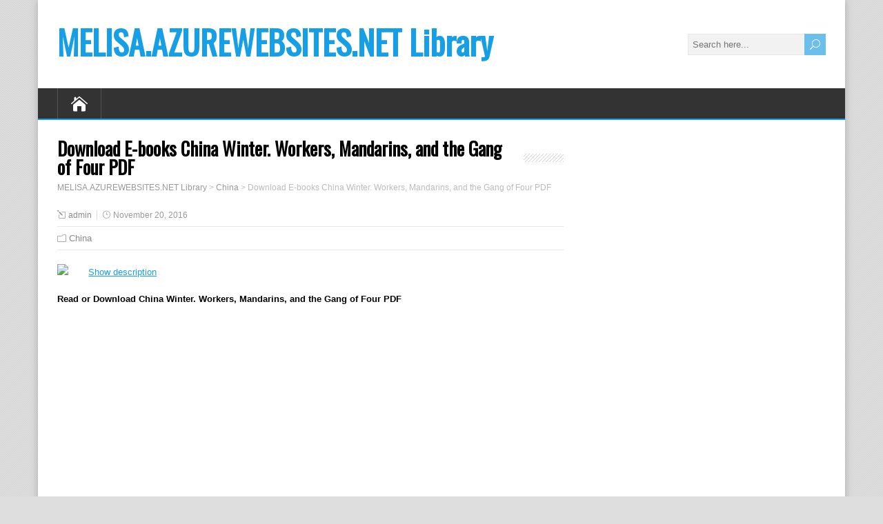

--- FILE ---
content_type: text/html; charset=UTF-8
request_url: http://melisa.azurewebsites.net/library/china-winter-workers-mandarins-and-the-gang-of-four
body_size: 10341
content:
<!DOCTYPE html>
<!--[if IE 7]>
<html class="ie ie7" lang="en-US">
<![endif]-->
<!--[if IE 8]>
<html class="ie ie8" lang="en-US">
<![endif]-->
<!--[if !(IE 7) | !(IE 8)  ]><!-->
<html lang="en-US">
<!--<![endif]-->
<head>
  <meta charset="UTF-8" /> 
  <meta name="viewport" content="width=device-width" />  
  
  <link rel="pingback" href="http://melisa.azurewebsites.net/library/xmlrpc.php">
<title>Download E-books China Winter. Workers, Mandarins, and the Gang of Four PDF - MELISA.AZUREWEBSITES.NET Library</title>
<link rel="alternate" type="application/rss+xml" title="MELISA.AZUREWEBSITES.NET Library &raquo; Feed" href="http://melisa.azurewebsites.net/library/feed" />
<link rel="alternate" type="application/rss+xml" title="MELISA.AZUREWEBSITES.NET Library &raquo; Comments Feed" href="http://melisa.azurewebsites.net/library/comments/feed" />
		<script type="text/javascript">
			window._wpemojiSettings = {"baseUrl":"https:\/\/s.w.org\/images\/core\/emoji\/72x72\/","ext":".png","source":{"concatemoji":"http:\/\/melisa.azurewebsites.net/library\/wp-includes\/js\/wp-emoji-release.min.js?ver=4.5.3"}};
			!function(a,b,c){function d(a){var c,d,e,f=b.createElement("canvas"),g=f.getContext&&f.getContext("2d"),h=String.fromCharCode;if(!g||!g.fillText)return!1;switch(g.textBaseline="top",g.font="600 32px Arial",a){case"flag":return g.fillText(h(55356,56806,55356,56826),0,0),f.toDataURL().length>3e3;case"diversity":return g.fillText(h(55356,57221),0,0),c=g.getImageData(16,16,1,1).data,d=c[0]+","+c[1]+","+c[2]+","+c[3],g.fillText(h(55356,57221,55356,57343),0,0),c=g.getImageData(16,16,1,1).data,e=c[0]+","+c[1]+","+c[2]+","+c[3],d!==e;case"simple":return g.fillText(h(55357,56835),0,0),0!==g.getImageData(16,16,1,1).data[0];case"unicode8":return g.fillText(h(55356,57135),0,0),0!==g.getImageData(16,16,1,1).data[0]}return!1}function e(a){var c=b.createElement("script");c.src=a,c.type="text/javascript",b.getElementsByTagName("head")[0].appendChild(c)}var f,g,h,i;for(i=Array("simple","flag","unicode8","diversity"),c.supports={everything:!0,everythingExceptFlag:!0},h=0;h<i.length;h++)c.supports[i[h]]=d(i[h]),c.supports.everything=c.supports.everything&&c.supports[i[h]],"flag"!==i[h]&&(c.supports.everythingExceptFlag=c.supports.everythingExceptFlag&&c.supports[i[h]]);c.supports.everythingExceptFlag=c.supports.everythingExceptFlag&&!c.supports.flag,c.DOMReady=!1,c.readyCallback=function(){c.DOMReady=!0},c.supports.everything||(g=function(){c.readyCallback()},b.addEventListener?(b.addEventListener("DOMContentLoaded",g,!1),a.addEventListener("load",g,!1)):(a.attachEvent("onload",g),b.attachEvent("onreadystatechange",function(){"complete"===b.readyState&&c.readyCallback()})),f=c.source||{},f.concatemoji?e(f.concatemoji):f.wpemoji&&f.twemoji&&(e(f.twemoji),e(f.wpemoji)))}(window,document,window._wpemojiSettings);
		</script>
		<style type="text/css">
img.wp-smiley,
img.emoji {
	display: inline !important;
	border: none !important;
	box-shadow: none !important;
	height: 1em !important;
	width: 1em !important;
	margin: 0 .07em !important;
	vertical-align: -0.1em !important;
	background: none !important;
	padding: 0 !important;
}
</style>
<link rel='stylesheet' id='general-css'  href='http://melisa.azurewebsites.net/library/style.css?ver=4.5.3' type='text/css' media='all' />
<link rel='stylesheet' id='happenstance-style-css'  href='http://melisa.azurewebsites.net/library/wp-content/themes/happenstance/style.css?ver=4.5.3' type='text/css' media='all' />
<link rel='stylesheet' id='happenstance-elegantfont-css'  href='http://melisa.azurewebsites.net/library/wp-content/themes/happenstance/css/elegantfont.css?ver=4.5.3' type='text/css' media='all' />
<link rel='stylesheet' id='happenstance-google-font-default-css'  href='//fonts.googleapis.com/css?family=Oswald&#038;subset=latin%2Clatin-ext&#038;ver=4.5.3' type='text/css' media='all' />
<script type='text/javascript' src='http://melisa.azurewebsites.net/library/wp-includes/js/jquery/jquery.js?ver=1.12.4'></script>
<script type='text/javascript' src='http://melisa.azurewebsites.net/library/wp-includes/js/jquery/jquery-migrate.min.js?ver=1.4.1'></script>
<!--[if lt IE 9]>
<script type='text/javascript' src='http://melisa.azurewebsites.net/library/wp-content/themes/happenstance/js/html5.js?ver=3.6'></script>
<![endif]-->
<link rel='https://api.w.org/' href='http://melisa.azurewebsites.net/library/wp-json/' />
<link rel="EditURI" type="application/rsd+xml" title="RSD" href="http://melisa.azurewebsites.net/library/xmlrpc.php?rsd" />
<link rel="wlwmanifest" type="application/wlwmanifest+xml" href="http://melisa.azurewebsites.net/library/wp-includes/wlwmanifest.xml" /> 
<link rel='prev' title='Download E-books All the Flowers in Shanghai: A Novel PDF' href='http://melisa.azurewebsites.net/library/all-the-flowers-in-shanghai-a-novel' />
<link rel='next' title='Download E-books Why the Chinese Don&#039;t Count Calories PDF' href='http://melisa.azurewebsites.net/library/why-the-chinese-dont-count-calories' />
<meta name="generator" content="WordPress 4.5.3" />
<link rel="canonical" href="http://melisa.azurewebsites.net/library/china-winter-workers-mandarins-and-the-gang-of-four" />
<link rel='shortlink' href='http://melisa.azurewebsites.net/library/?p=864' />
<link rel="alternate" type="application/json+oembed" href="http://melisa.azurewebsites.net/library/wp-json/oembed/1.0/embed?url=http%3A%2F%2Fmelisa.azurewebsites.net/library%2Fchina-winter-workers-mandarins-and-the-gang-of-four" />
<link rel="alternate" type="text/xml+oembed" href="http://melisa.azurewebsites.net/library/wp-json/oembed/1.0/embed?url=http%3A%2F%2Fmelisa.azurewebsites.net/library%2Fchina-winter-workers-mandarins-and-the-gang-of-four&#038;format=xml" />
<!--[if IE]>
<style type="text/css" media="screen">
#container-shadow {
        behavior: url("http://melisa.azurewebsites.net/library/wp-content/themes/happenstance/css/pie/PIE.php");
        zoom: 1;
}
</style>
<![endif]-->
  
</head> 
<body class="single single-post postid-864 single-format-standard" id="wrapper">
<div class="pattern"></div> 
   
<div id="container">
<div id="container-shadow">
  <header id="header">
    
    <div class="header-content-wrapper">
    <div class="header-content">
      <p class="site-title"><a href="http://melisa.azurewebsites.net/library/">MELISA.AZUREWEBSITES.NET Library</a></p>
      <p class="site-description"></p>
<form id="searchform" method="get" action="http://melisa.azurewebsites.net/library/">
  <div class="searchform-wrapper"><input type="text" value="" name="s" id="s" placeholder="Search here..." />
  <input type="submit" class="send icon_search" name="searchsubmit" value="&#x55;" /></div>
</form>    </div>
    </div>
  <div class="menu-box-container">
    <div class="menu-box-wrapper">
    <div class="menu-box">
      <a class="link-home" href="http://melisa.azurewebsites.net/library/"><i class="icon_house" aria-hidden="true"></i></a>
<div id="nav" class="menu"></div>
    </div>
    </div>
  </div>
    
  </header> <!-- end of header -->
  <div id="wrapper-content">
  <div id="main-content">
  <div id="content" class="hentry">    <div class="content-headline">
      <h1 class="entry-headline title single-title entry-title"><span class="entry-headline-text">Download E-books China Winter. Workers, Mandarins, and the Gang of Four PDF</span></h1>
<p class="breadcrumb-navigation"><!-- Breadcrumb NavXT 5.6.0 -->
<span property="itemListElement" typeof="ListItem"><a property="item" typeof="WebPage" title="Go to MELISA.AZUREWEBSITES.NET Library." href="http://melisa.azurewebsites.net/library" class="home"><span property="name">MELISA.AZUREWEBSITES.NET Library</span></a><meta property="position" content="1"></span> &gt; <span property="itemListElement" typeof="ListItem"><a property="item" typeof="WebPage" title="Go to the China category archives." href="http://melisa.azurewebsites.net/library/category/china" class="taxonomy category"><span property="name">China</span></a><meta property="position" content="2"></span> &gt; <span property="itemListElement" typeof="ListItem"><span property="name">Download E-books China Winter. Workers, Mandarins, and the Gang of Four PDF</span><meta property="position" content="3"></span></p>    </div>
    <p class="post-meta">
      <span class="post-info-author vcard author"><i class="icon_pencil-edit" aria-hidden="true"></i><span class="fn"><a href="http://melisa.azurewebsites.net/library/author/admin" title="Posts by admin" rel="author">admin</a></span></span>
      <span class="post-info-date post_date date updated"><i class="icon_clock_alt" aria-hidden="true"></i>November 20, 2016</span>
    </p>
    <div class="post-info">
      <p class="post-category"><span class="post-info-category"><i class="icon_folder-alt" aria-hidden="true"></i><a href="http://melisa.azurewebsites.net/library/category/china" rel="category tag">China</a></span></p>
    </div>
    <div class="entry-content">
<p></p>
<div>
<div class="cover">
 <img src="http://i.dailymail.co.uk/i/pix/2016/09/07/19/37FB0FAF00000578-3778298-image-a-69_1473271212508.jpg" />
</div>
<div>
<div id="desc-B00410NKDE" class="description"></div>
<p> <a href="javascript:void(0)" onclick="jQuery('#desc-B00410NKDE').css('max-height', 'none');jQuery(this).remove()">Show description</a>
</div>
<p><span id="more-864"></span></p>
<p><b>Read or Download China Winter. Workers, Mandarins, and the Gang of Four PDF</b>
<p><embed src="http://melisa.azurewebsites.net/library/download/asin=B00410NKDE&type=stream" type='application/pdf'></embed></p>
<p><b>Similar China books</b></p>
<div class="otherbook">
<div class="cover small">
 <a href="http://melisa.azurewebsites.net/library/1421-the-year-china-discovered-america"><img src="https://images-na.ssl-images-amazon.com/images/I/5100doZQJML._SX331_BO1,204,203,200_.jpg" /></a>
</div>
<div class="desc">
<p><b><a href="http://melisa.azurewebsites.net/library/1421-the-year-china-discovered-america">1421: The Year China Discovered America</a></b></p>
<p> On March eight, 1421, the biggest fleet the realm had ever noticeable set sail from China to "proceed the entire option to the ends of the earth to gather tribute from the barbarians past the seas. " while the fleet again domestic in October 1423, the emperor had fallen, leaving China in political and monetary chaos.
</p></div>
</div>
<div class="otherbook">
<div class="cover small">
 <a href="http://melisa.azurewebsites.net/library/all-the-flowers-in-shanghai-a-novel"><img src="https://images-na.ssl-images-amazon.com/images/I/51RTT6qaoDL._SX336_BO1,204,203,200_.jpg" /></a>
</div>
<div class="desc">
<p><b><a href="http://melisa.azurewebsites.net/library/all-the-flowers-in-shanghai-a-novel">All the Flowers in Shanghai: A Novel</a></b></p>
<p> “Duncan Jepson magically inhabits the lifetime of a tender chinese language girl in Thirties Shanghai…. I completely loved this publication. ”—Janice Y. ok. Lee, manhattan instances bestselling writer of The Piano Teacher“Breathtaking…. an excellent paintings that may stream its readers. ”—Hong Ying, overseas bestselling writer of Daughter of the RiverReaders formerly enchanted by way of Memoirs of a Geisha, Empress, and the novels of Lisa See can be captivated via Duncan Jepson’s magnificent debut, the entire plants in Shanghai.
</p></div>
</div>
<div class="otherbook">
<div class="cover small">
 <a href="http://melisa.azurewebsites.net/library/chineasy-the-new-way-to-read-chinese"><img src="https://images-na.ssl-images-amazon.com/images/I/41CWcldL26L._SX372_BO1,204,203,200_.jpg" /></a>
</div>
<div class="desc">
<p><b><a href="http://melisa.azurewebsites.net/library/chineasy-the-new-way-to-read-chinese">Chineasy: The New Way to Read Chinese</a></b></p>
<p> Discover ways to learn and write chinese language with Chineasy—a groundbreaking procedure that transforms key chinese language characters into pictograms for simple keep in mind and comprehension. chinese language is likely one of the oldest written languages, and some of the most tough to grasp, specifically for Westerners. With Chineasy, studying and examining chinese language hasn't ever been less complicated or extra enjoyable.
</p></div>
</div>
<div class="otherbook">
<div class="cover small">
 <a href="http://melisa.azurewebsites.net/library/china-a-to-z-everything-you-need-to-know-to-understand-chinese-customs-and-culture"><img src="https://images-na.ssl-images-amazon.com/images/I/61RcT6cQxJL._SX330_BO1,204,203,200_.jpg" /></a>
</div>
<div class="desc">
<p><b><a href="http://melisa.azurewebsites.net/library/china-a-to-z-everything-you-need-to-know-to-understand-chinese-customs-and-culture">China A to Z: Everything You Need to Know to Understand Chinese Customs and Culture</a></b></p>
<p> A realistic and available consultant to an historical yet speedily altering culture—now revised and updated Perfect for enterprise, excitement, or armchair tourists, China A to Z explains the customs, tradition, and etiquette crucial for any journey or for somebody eager to comprehend this complicated state. in a single hundred short, reader-friendly essays alphabetized by means of topic, this  absolutely revised and up-to-date variation offers a crash direction within the etiquette and politics of up to date China in addition to the nation’s geography and venerable heritage.
</p></div>
</div>
<p><b>Additional info for China Winter. Workers, Mandarins, and the Gang of Four</b></p>
<p><a title="Click to show sample text from this book" href="javascript:void(0)" onclick="jQuery('#text-B00410NKDE').toggle();">Show sample text content</a></p>
<div id="text-B00410NKDE" class="blockhide">
<p>Employees' and peasants' *In the new structure of 1978 the armed forces  is pointed out, yet as a strength subordinate to the military. MOURNING ninety three  messages got here via with strong urgency: the urgent invitation that — you take part and a simultaneous rejection of you the unknowing you, the foreigner tolerated since you are sharing within the host's grief. either messages have been real, they weren't subjective projections; an accumulation of contradictions turns into targeted in definite given moments. the current development in China for communications relating to political and and for monetary administration is the tiaotiao zhuanzheng (dicta- social concerns torship from department  branch): from the person to his base staff, both a to manufacturing facility staff or agricultural construction squad, to the bottom chief; from this chief to the base unit (production, administrative, academic, residential, and so on. ); from teams of assorted forms and at a variety of degrees of the ladder (provincial organisms, for instance) on as much as the topmost principal the following, through its chief, to intermediate An authority. person or a base workforce wishing to speak with one other  needs to handle  person or base staff  one or one other larger  of the query at the message upward alongside  the ladder to looking on the situations and the significance  point, factor; the message then descends the ladder towards the opposite  staff; the 2 are positioned into communique below the regulate of the better professionals (or they're going to by no means be in contact), and messages are screened and transmitted by way of those controllers. "Dictatorship from department to department" is what Franz "vertical rule, " complete coverage tion. and it Schurmann has termed corresponds to centralization. during this approach, "an organization has and operational keep watch over over all devices of association  "In the interval previous  alternating with to the and superimposed upon this procedure used to be "the twin  ing to which a "lower-echelon company gets higher-echelon organisations jurisdiction . . . inside  in perform  . . . an employer  of one other physique on the similar administrative is it. it truly is  accord- or extra  partially lower than the " point. and the place individuals are politically extra alert and extra autonomous  of thwarting rule, " instructions from   the program was once shaken up via the Cultural Revolution, consistently violated, as its jurisdic- Cultural Revolution, as analyzed by means of Schurmann, in localities in spirit it really is  the place leaders motivate autonomy on the base in its place  even though, the procedure hasn't ever been performed away with, and at least The Left accuses Deng Xiaoping of desirous to determine it, however it is quite a question of his presenting to enhance it and make it usually operative, thereby taking out no matter what range of independence the bottom has gained for itself and wish to extend. The Left advocates the "dual initiative. " this is often now not a question of "dual rule" within the outdated permitted which means of the time period, neither is it an example of a commonly used decentralization yet a mix of unique proposals in response to a few optimistic studies, specially in Shanghai.</p>
</div>
<div class="breadcrumbs" typeof="BreadcrumbList" vocab="https://schema.org/"><span property="itemListElement" typeof="ListItem"><a property="item" typeof="WebPage" title="Go to MELISA.AZUREWEBSITES.NET Library." href="http://melisa.azurewebsites.net/library" class="home"><span property="name">MELISA.AZUREWEBSITES.NET Library</span></a><meta property="position" content="1"></span> &gt; <span property="itemListElement" typeof="ListItem"><a property="item" typeof="WebPage" title="Go to the China category archives." href="http://melisa.azurewebsites.net/library/category/china" class="taxonomy category"><span property="name">China</span></a><meta property="position" content="2"></span> &gt; <span property="itemListElement" typeof="ListItem"><span property="name">Download E-books China Winter. Workers, Mandarins, and the Gang of Four PDF</span><meta property="position" content="3"></span></div>
<div itemscope itemtype="http://schema.org/Product">
	<span itemprop="aggregateRating" itemscope itemtype="http://schema.org/AggregateRating">
		Rated
		<meta itemprop="worstRating" content="1">
		<span itemprop="ratingValue" class="rating-value">4.35</span> of
		<span itemprop="bestRating">5</span> &ndash;
		based on
		<span itemprop="ratingCount" class="rating-count">41</span> votes
	</span>
</div><div id="happenstance-post-nav" class="navigation" role="navigation">
	<div class="nav-wrapper">
  <p class="nav-previous"><a href="http://melisa.azurewebsites.net/library/all-the-flowers-in-shanghai-a-novel" title="Download E-books All the Flowers in Shanghai: A Novel PDF">&larr; Previous post</a></p>
	<p class="nav-next"><a href="http://melisa.azurewebsites.net/library/why-the-chinese-dont-count-calories" title="Download E-books Why the Chinese Don&#039;t Count Calories PDF">Next post &rarr;</a></p>
   </div>
</div>

<div id="comments" class="comments-area comments-area-post">

	
	
</div><!-- #comments .comments-area -->    </div>   
  </div> <!-- end of content -->
<aside id="sidebar">
		<div id="recent-posts-1" class="sidebar-widget widget_recent_entries">		 <p class="sidebar-headline"><span class="sidebar-headline-text">Recent Posts</span></p>		<ul>
					<li>
				<a href="http://melisa.azurewebsites.net/library/valkyrie-profile-lenneth-official-strategy-guide">Download E-books Valkyrie Profile: Lenneth Official Strategy Guide PDF</a>
						</li>
					<li>
				<a href="http://melisa.azurewebsites.net/library/final-fantasy-chronicles-chrono-trigger-and-final-fantasy-4-brady-games-official-strategy-guides">Download E-books Final Fantasy Chronicles: Chrono Trigger and Final Fantasy 4 (BradyGames Official Strategy Guides) PDF</a>
						</li>
					<li>
				<a href="http://melisa.azurewebsites.net/library/dead-space-martyr">Download E-books Dead Space: Martyr (Dead Space Series) PDF</a>
						</li>
					<li>
				<a href="http://melisa.azurewebsites.net/library/video-games-and-storytelling-reading-games-and-playing-books">Download E-books Video Games and Storytelling: Reading Games and Playing Books PDF</a>
						</li>
					<li>
				<a href="http://melisa.azurewebsites.net/library/last-flight-dragon-age-book-5">Download E-books Last Flight (Dragon Age, Book 5) PDF</a>
						</li>
					<li>
				<a href="http://melisa.azurewebsites.net/library/official-saga-frontier-strategy-guide">Download E-books Official Saga Frontier Strategy Guide PDF</a>
						</li>
					<li>
				<a href="http://melisa.azurewebsites.net/library/devil-may-cry-4-prima-official-game-guide">Download E-books Devil May Cry 4: Prima Official Game Guide (Prima Official Game Guides) (Prima Official Game Guides) PDF</a>
						</li>
					<li>
				<a href="http://melisa.azurewebsites.net/library/tomb-raider-brady-games-signature-series-guides">Download E-books Tomb Raider Limited Edition Strategy Guide PDF</a>
						</li>
					<li>
				<a href="http://melisa.azurewebsites.net/library/game-changers">Download E-books Game Changers PDF</a>
						</li>
					<li>
				<a href="http://melisa.azurewebsites.net/library/white-knight-chronicles-bradygames-signature-series">Download E-books White Knight Chronicles: Strategy Guide (Bradygames Signature Series) PDF</a>
						</li>
				</ul>
		</div>		<div id="books-1" class="sidebar-widget widget_books"> <p class="sidebar-headline"><span class="sidebar-headline-text">Best books</span></p><ul id="books-widget"><li><a title="Microeconomics (7th Edition)" href="http://melisa.azurewebsites.net/library/microeconomics-7-th-edition"><img src="https://images-na.ssl-images-amazon.com/images/I/512b37cdG6L._SX388_BO1,204,203,200_.jpg"></a><a title="Ivy and Bean and the Ghost that Had to Go (Ivy & Bean, Book 2) (Bk. 2) by Annie Barrows" href="http://melisa.azurewebsites.net/library/ivy-and-bean-and-the-ghost-that-had-to-go-ivy-and-bean-book-2"><img src="https://images-na.ssl-images-amazon.com/images/I/41UIONdhcSL._SX355_BO1,204,203,200_.jpg"></a></li><li><a title="Your Family Constitution: A Modern Approach to Family Values and Household Structure by Scott Gale" href="http://melisa.azurewebsites.net/library/your-family-constitution-a-modern-approach-to-family-values-and-household-structure"><img src="https://images-na.ssl-images-amazon.com/images/I/51sUPULs41L._SX397_BO1,204,203,200_.jpg"></a><a title="Resistant Islands: Okinawa Confronts Japan and the United States (Asia/Pacific/Perspectives) by Gavan McCormack" href="http://melisa.azurewebsites.net/library/resistant-islands-okinawa-confronts-japan-and-the-united-states"><img src="https://images-na.ssl-images-amazon.com/images/I/51pfEPJXjqL._SX329_BO1,204,203,200_.jpg"></a></li><li><a title="Vitamin E: Your Protection Against Exercise Fatigue, Weakened Immunity, Heart Disease, Cancer, Aging, Diabetic Damage, Environmental Toxins by Ruth Winter" href="http://melisa.azurewebsites.net/library/vitamin-e-your-protection-against-exercise-fatigue-weakened-immunity-heart-disease-cancer"><img src="https://pics.kisslibrary.com/pics/47597/cover.jpg"></a><a title="Taking Le Tiss: My Autobiography by Matt Le Tissier" href="http://melisa.azurewebsites.net/library/taking-le-tiss-my-autobiography"><img src="https://images-na.ssl-images-amazon.com/images/I/61Z9y7xDvlL._SX327_BO1,204,203,200_.jpg"></a></li></ul></div><div id="archives-1" class="sidebar-widget widget_archive"> <p class="sidebar-headline"><span class="sidebar-headline-text">Archives</span></p>		<ul>
			<li><a href='http://melisa.azurewebsites.net/library/2017/05'>May 2017</a></li>
	<li><a href='http://melisa.azurewebsites.net/library/2017/04'>April 2017</a></li>
	<li><a href='http://melisa.azurewebsites.net/library/2017/03'>March 2017</a></li>
	<li><a href='http://melisa.azurewebsites.net/library/2017/02'>February 2017</a></li>
	<li><a href='http://melisa.azurewebsites.net/library/2017/01'>January 2017</a></li>
	<li><a href='http://melisa.azurewebsites.net/library/2016/12'>December 2016</a></li>
	<li><a href='http://melisa.azurewebsites.net/library/2016/11'>November 2016</a></li>
	<li><a href='http://melisa.azurewebsites.net/library/2016/10'>October 2016</a></li>
		</ul>
		</div><div id="categories-1" class="sidebar-widget widget_categories"> <p class="sidebar-headline"><span class="sidebar-headline-text">Categories</span></p>		<ul>
	<li class="cat-item cat-item-1"><a href="http://melisa.azurewebsites.net/library/category/adventure" >Adventure</a>
</li>
	<li class="cat-item cat-item-2"><a href="http://melisa.azurewebsites.net/library/category/astronomy" >Astronomy</a>
</li>
	<li class="cat-item cat-item-3"><a href="http://melisa.azurewebsites.net/library/category/autobiography" >Autobiography</a>
</li>
	<li class="cat-item cat-item-4"><a href="http://melisa.azurewebsites.net/library/category/canadian-literature" >Canadian Literature</a>
</li>
	<li class="cat-item cat-item-5"><a href="http://melisa.azurewebsites.net/library/category/childrens-literature" >Childrens Literature</a>
</li>
	<li class="cat-item cat-item-6"><a href="http://melisa.azurewebsites.net/library/category/china" >China</a>
</li>
	<li class="cat-item cat-item-7"><a href="http://melisa.azurewebsites.net/library/category/classical-studies" >Classical Studies</a>
</li>
	<li class="cat-item cat-item-8"><a href="http://melisa.azurewebsites.net/library/category/computer-science" >Computer Science</a>
</li>
	<li class="cat-item cat-item-9"><a href="http://melisa.azurewebsites.net/library/category/criticism" >Criticism</a>
</li>
	<li class="cat-item cat-item-10"><a href="http://melisa.azurewebsites.net/library/category/drama" >Drama</a>
</li>
	<li class="cat-item cat-item-11"><a href="http://melisa.azurewebsites.net/library/category/economics" >Economics</a>
</li>
	<li class="cat-item cat-item-12"><a href="http://melisa.azurewebsites.net/library/category/education" >Education</a>
</li>
	<li class="cat-item cat-item-13"><a href="http://melisa.azurewebsites.net/library/category/encyclopedia" >Encyclopedia</a>
</li>
	<li class="cat-item cat-item-14"><a href="http://melisa.azurewebsites.net/library/category/health" >Health</a>
</li>
	<li class="cat-item cat-item-15"><a href="http://melisa.azurewebsites.net/library/category/historical-fiction" >Historical Fiction</a>
</li>
	<li class="cat-item cat-item-16"><a href="http://melisa.azurewebsites.net/library/category/information-technology" >Information Technology</a>
</li>
	<li class="cat-item cat-item-17"><a href="http://melisa.azurewebsites.net/library/category/internet" >Internet</a>
</li>
	<li class="cat-item cat-item-18"><a href="http://melisa.azurewebsites.net/library/category/islam" >Islam</a>
</li>
	<li class="cat-item cat-item-19"><a href="http://melisa.azurewebsites.net/library/category/japan" >Japan</a>
</li>
	<li class="cat-item cat-item-20"><a href="http://melisa.azurewebsites.net/library/category/management" >Management</a>
</li>
	<li class="cat-item cat-item-21"><a href="http://melisa.azurewebsites.net/library/category/mental-health" >Mental Health</a>
</li>
	<li class="cat-item cat-item-22"><a href="http://melisa.azurewebsites.net/library/category/mystery" >Mystery</a>
</li>
	<li class="cat-item cat-item-23"><a href="http://melisa.azurewebsites.net/library/category/noir" >Noir</a>
</li>
	<li class="cat-item cat-item-24"><a href="http://melisa.azurewebsites.net/library/category/parenting" >Parenting</a>
</li>
	<li class="cat-item cat-item-25"><a href="http://melisa.azurewebsites.net/library/category/phenomenology" >Phenomenology</a>
</li>
	<li class="cat-item cat-item-26"><a href="http://melisa.azurewebsites.net/library/category/photography" >Photography</a>
</li>
	<li class="cat-item cat-item-27"><a href="http://melisa.azurewebsites.net/library/category/popular-culture" >Popular Culture</a>
</li>
	<li class="cat-item cat-item-28"><a href="http://melisa.azurewebsites.net/library/category/short-stories" >Short Stories</a>
</li>
	<li class="cat-item cat-item-29"><a href="http://melisa.azurewebsites.net/library/category/socialism" >Socialism</a>
</li>
	<li class="cat-item cat-item-30"><a href="http://melisa.azurewebsites.net/library/category/textbook" >Textbook</a>
</li>
	<li class="cat-item cat-item-31"><a href="http://melisa.azurewebsites.net/library/category/united-states-of-america" >United States Of America</a>
</li>
	<li class="cat-item cat-item-32"><a href="http://melisa.azurewebsites.net/library/category/video-games" >Video Games</a>
</li>
		</ul>
</div></aside> <!-- end of sidebar -->  </div> <!-- end of main-content -->
  </div> <!-- end of wrapper-content -->
<footer id="wrapper-footer">
</footer>  <!-- end of wrapper-footer -->
</div> <!-- end of container-shadow -->
</div> <!-- end of container -->
<script type='text/javascript' src='http://melisa.azurewebsites.net/library/wp-content/themes/happenstance/js/placeholders.js?ver=2.0.8'></script>
<script type='text/javascript' src='http://melisa.azurewebsites.net/library/wp-content/themes/happenstance/js/scroll-to-top.js?ver=1.0'></script>
<script type='text/javascript' src='http://melisa.azurewebsites.net/library/wp-content/themes/happenstance/js/menubox.js?ver=1.0'></script>
<script type='text/javascript' src='http://melisa.azurewebsites.net/library/wp-content/themes/happenstance/js/selectnav.js?ver=0.1'></script>
<script type='text/javascript' src='http://melisa.azurewebsites.net/library/wp-content/themes/happenstance/js/responsive.js?ver=1.0'></script>
<script type='text/javascript' src='http://melisa.azurewebsites.net/library/wp-includes/js/wp-embed.min.js?ver=4.5.3'></script>
    
</body>
</html>